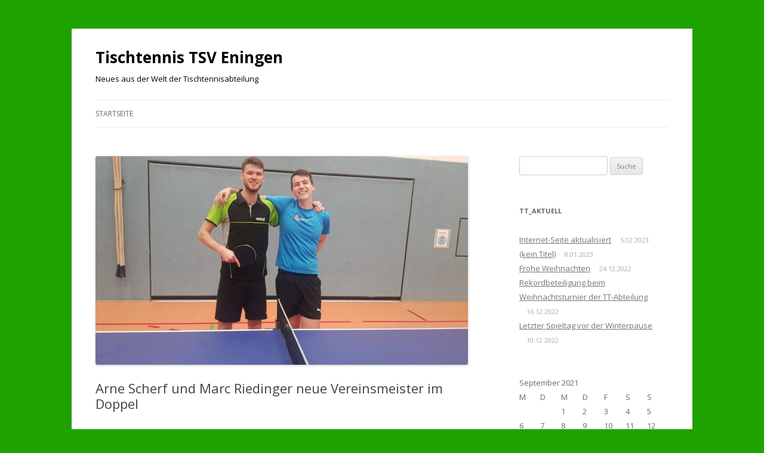

--- FILE ---
content_type: text/html; charset=UTF-8
request_url: https://blog-tt.tsv-eningen.de/2021/09/17/arne-scherf-und-marc-riedinger-neue-vereinsmeister-im-doppel/
body_size: 11824
content:
<!DOCTYPE html>
<!--[if IE 7]>
<html class="ie ie7" lang="de-DE">
<![endif]-->
<!--[if IE 8]>
<html class="ie ie8" lang="de-DE">
<![endif]-->
<!--[if !(IE 7) & !(IE 8)]><!-->
<html lang="de-DE">
<!--<![endif]-->
<head>
<meta charset="UTF-8" />
<meta name="viewport" content="width=device-width" />
<title>Arne Scherf und Marc Riedinger neue Vereinsmeister im Doppel | Tischtennis TSV Eningen</title>
<link rel="profile" href="https://gmpg.org/xfn/11" />
<link rel="pingback" href="https://blog-tt.tsv-eningen.de/xmlrpc.php">
<!--[if lt IE 9]>
<script src="https://blog-tt.tsv-eningen.de/wp-content/themes/twentytwelve/js/html5.js?ver=3.7.0" type="text/javascript"></script>
<![endif]-->
<meta name='robots' content='max-image-preview:large' />
<link rel='dns-prefetch' href='//fonts.googleapis.com' />
<link href='https://fonts.gstatic.com' crossorigin rel='preconnect' />
<link rel="alternate" type="application/rss+xml" title="Tischtennis TSV Eningen &raquo; Feed" href="https://blog-tt.tsv-eningen.de/feed/" />
<link rel="alternate" type="application/rss+xml" title="Tischtennis TSV Eningen &raquo; Kommentar-Feed" href="https://blog-tt.tsv-eningen.de/comments/feed/" />
<link rel="alternate" type="application/rss+xml" title="Tischtennis TSV Eningen &raquo; Arne Scherf und Marc Riedinger neue Vereinsmeister im Doppel Kommentar-Feed" href="https://blog-tt.tsv-eningen.de/2021/09/17/arne-scherf-und-marc-riedinger-neue-vereinsmeister-im-doppel/feed/" />
<link rel="alternate" title="oEmbed (JSON)" type="application/json+oembed" href="https://blog-tt.tsv-eningen.de/wp-json/oembed/1.0/embed?url=https%3A%2F%2Fblog-tt.tsv-eningen.de%2F2021%2F09%2F17%2Farne-scherf-und-marc-riedinger-neue-vereinsmeister-im-doppel%2F" />
<link rel="alternate" title="oEmbed (XML)" type="text/xml+oembed" href="https://blog-tt.tsv-eningen.de/wp-json/oembed/1.0/embed?url=https%3A%2F%2Fblog-tt.tsv-eningen.de%2F2021%2F09%2F17%2Farne-scherf-und-marc-riedinger-neue-vereinsmeister-im-doppel%2F&#038;format=xml" />
<style id='wp-img-auto-sizes-contain-inline-css' type='text/css'>
img:is([sizes=auto i],[sizes^="auto," i]){contain-intrinsic-size:3000px 1500px}
/*# sourceURL=wp-img-auto-sizes-contain-inline-css */
</style>
<style id='wp-emoji-styles-inline-css' type='text/css'>

	img.wp-smiley, img.emoji {
		display: inline !important;
		border: none !important;
		box-shadow: none !important;
		height: 1em !important;
		width: 1em !important;
		margin: 0 0.07em !important;
		vertical-align: -0.1em !important;
		background: none !important;
		padding: 0 !important;
	}
/*# sourceURL=wp-emoji-styles-inline-css */
</style>
<style id='wp-block-library-inline-css' type='text/css'>
:root{--wp-block-synced-color:#7a00df;--wp-block-synced-color--rgb:122,0,223;--wp-bound-block-color:var(--wp-block-synced-color);--wp-editor-canvas-background:#ddd;--wp-admin-theme-color:#007cba;--wp-admin-theme-color--rgb:0,124,186;--wp-admin-theme-color-darker-10:#006ba1;--wp-admin-theme-color-darker-10--rgb:0,107,160.5;--wp-admin-theme-color-darker-20:#005a87;--wp-admin-theme-color-darker-20--rgb:0,90,135;--wp-admin-border-width-focus:2px}@media (min-resolution:192dpi){:root{--wp-admin-border-width-focus:1.5px}}.wp-element-button{cursor:pointer}:root .has-very-light-gray-background-color{background-color:#eee}:root .has-very-dark-gray-background-color{background-color:#313131}:root .has-very-light-gray-color{color:#eee}:root .has-very-dark-gray-color{color:#313131}:root .has-vivid-green-cyan-to-vivid-cyan-blue-gradient-background{background:linear-gradient(135deg,#00d084,#0693e3)}:root .has-purple-crush-gradient-background{background:linear-gradient(135deg,#34e2e4,#4721fb 50%,#ab1dfe)}:root .has-hazy-dawn-gradient-background{background:linear-gradient(135deg,#faaca8,#dad0ec)}:root .has-subdued-olive-gradient-background{background:linear-gradient(135deg,#fafae1,#67a671)}:root .has-atomic-cream-gradient-background{background:linear-gradient(135deg,#fdd79a,#004a59)}:root .has-nightshade-gradient-background{background:linear-gradient(135deg,#330968,#31cdcf)}:root .has-midnight-gradient-background{background:linear-gradient(135deg,#020381,#2874fc)}:root{--wp--preset--font-size--normal:16px;--wp--preset--font-size--huge:42px}.has-regular-font-size{font-size:1em}.has-larger-font-size{font-size:2.625em}.has-normal-font-size{font-size:var(--wp--preset--font-size--normal)}.has-huge-font-size{font-size:var(--wp--preset--font-size--huge)}.has-text-align-center{text-align:center}.has-text-align-left{text-align:left}.has-text-align-right{text-align:right}.has-fit-text{white-space:nowrap!important}#end-resizable-editor-section{display:none}.aligncenter{clear:both}.items-justified-left{justify-content:flex-start}.items-justified-center{justify-content:center}.items-justified-right{justify-content:flex-end}.items-justified-space-between{justify-content:space-between}.screen-reader-text{border:0;clip-path:inset(50%);height:1px;margin:-1px;overflow:hidden;padding:0;position:absolute;width:1px;word-wrap:normal!important}.screen-reader-text:focus{background-color:#ddd;clip-path:none;color:#444;display:block;font-size:1em;height:auto;left:5px;line-height:normal;padding:15px 23px 14px;text-decoration:none;top:5px;width:auto;z-index:100000}html :where(.has-border-color){border-style:solid}html :where([style*=border-top-color]){border-top-style:solid}html :where([style*=border-right-color]){border-right-style:solid}html :where([style*=border-bottom-color]){border-bottom-style:solid}html :where([style*=border-left-color]){border-left-style:solid}html :where([style*=border-width]){border-style:solid}html :where([style*=border-top-width]){border-top-style:solid}html :where([style*=border-right-width]){border-right-style:solid}html :where([style*=border-bottom-width]){border-bottom-style:solid}html :where([style*=border-left-width]){border-left-style:solid}html :where(img[class*=wp-image-]){height:auto;max-width:100%}:where(figure){margin:0 0 1em}html :where(.is-position-sticky){--wp-admin--admin-bar--position-offset:var(--wp-admin--admin-bar--height,0px)}@media screen and (max-width:600px){html :where(.is-position-sticky){--wp-admin--admin-bar--position-offset:0px}}

/*# sourceURL=wp-block-library-inline-css */
</style><style id='wp-block-paragraph-inline-css' type='text/css'>
.is-small-text{font-size:.875em}.is-regular-text{font-size:1em}.is-large-text{font-size:2.25em}.is-larger-text{font-size:3em}.has-drop-cap:not(:focus):first-letter{float:left;font-size:8.4em;font-style:normal;font-weight:100;line-height:.68;margin:.05em .1em 0 0;text-transform:uppercase}body.rtl .has-drop-cap:not(:focus):first-letter{float:none;margin-left:.1em}p.has-drop-cap.has-background{overflow:hidden}:root :where(p.has-background){padding:1.25em 2.375em}:where(p.has-text-color:not(.has-link-color)) a{color:inherit}p.has-text-align-left[style*="writing-mode:vertical-lr"],p.has-text-align-right[style*="writing-mode:vertical-rl"]{rotate:180deg}
/*# sourceURL=https://blog-tt.tsv-eningen.de/wp-includes/blocks/paragraph/style.min.css */
</style>
<style id='global-styles-inline-css' type='text/css'>
:root{--wp--preset--aspect-ratio--square: 1;--wp--preset--aspect-ratio--4-3: 4/3;--wp--preset--aspect-ratio--3-4: 3/4;--wp--preset--aspect-ratio--3-2: 3/2;--wp--preset--aspect-ratio--2-3: 2/3;--wp--preset--aspect-ratio--16-9: 16/9;--wp--preset--aspect-ratio--9-16: 9/16;--wp--preset--color--black: #000000;--wp--preset--color--cyan-bluish-gray: #abb8c3;--wp--preset--color--white: #fff;--wp--preset--color--pale-pink: #f78da7;--wp--preset--color--vivid-red: #cf2e2e;--wp--preset--color--luminous-vivid-orange: #ff6900;--wp--preset--color--luminous-vivid-amber: #fcb900;--wp--preset--color--light-green-cyan: #7bdcb5;--wp--preset--color--vivid-green-cyan: #00d084;--wp--preset--color--pale-cyan-blue: #8ed1fc;--wp--preset--color--vivid-cyan-blue: #0693e3;--wp--preset--color--vivid-purple: #9b51e0;--wp--preset--color--blue: #21759b;--wp--preset--color--dark-gray: #444;--wp--preset--color--medium-gray: #9f9f9f;--wp--preset--color--light-gray: #e6e6e6;--wp--preset--gradient--vivid-cyan-blue-to-vivid-purple: linear-gradient(135deg,rgb(6,147,227) 0%,rgb(155,81,224) 100%);--wp--preset--gradient--light-green-cyan-to-vivid-green-cyan: linear-gradient(135deg,rgb(122,220,180) 0%,rgb(0,208,130) 100%);--wp--preset--gradient--luminous-vivid-amber-to-luminous-vivid-orange: linear-gradient(135deg,rgb(252,185,0) 0%,rgb(255,105,0) 100%);--wp--preset--gradient--luminous-vivid-orange-to-vivid-red: linear-gradient(135deg,rgb(255,105,0) 0%,rgb(207,46,46) 100%);--wp--preset--gradient--very-light-gray-to-cyan-bluish-gray: linear-gradient(135deg,rgb(238,238,238) 0%,rgb(169,184,195) 100%);--wp--preset--gradient--cool-to-warm-spectrum: linear-gradient(135deg,rgb(74,234,220) 0%,rgb(151,120,209) 20%,rgb(207,42,186) 40%,rgb(238,44,130) 60%,rgb(251,105,98) 80%,rgb(254,248,76) 100%);--wp--preset--gradient--blush-light-purple: linear-gradient(135deg,rgb(255,206,236) 0%,rgb(152,150,240) 100%);--wp--preset--gradient--blush-bordeaux: linear-gradient(135deg,rgb(254,205,165) 0%,rgb(254,45,45) 50%,rgb(107,0,62) 100%);--wp--preset--gradient--luminous-dusk: linear-gradient(135deg,rgb(255,203,112) 0%,rgb(199,81,192) 50%,rgb(65,88,208) 100%);--wp--preset--gradient--pale-ocean: linear-gradient(135deg,rgb(255,245,203) 0%,rgb(182,227,212) 50%,rgb(51,167,181) 100%);--wp--preset--gradient--electric-grass: linear-gradient(135deg,rgb(202,248,128) 0%,rgb(113,206,126) 100%);--wp--preset--gradient--midnight: linear-gradient(135deg,rgb(2,3,129) 0%,rgb(40,116,252) 100%);--wp--preset--font-size--small: 13px;--wp--preset--font-size--medium: 20px;--wp--preset--font-size--large: 36px;--wp--preset--font-size--x-large: 42px;--wp--preset--spacing--20: 0.44rem;--wp--preset--spacing--30: 0.67rem;--wp--preset--spacing--40: 1rem;--wp--preset--spacing--50: 1.5rem;--wp--preset--spacing--60: 2.25rem;--wp--preset--spacing--70: 3.38rem;--wp--preset--spacing--80: 5.06rem;--wp--preset--shadow--natural: 6px 6px 9px rgba(0, 0, 0, 0.2);--wp--preset--shadow--deep: 12px 12px 50px rgba(0, 0, 0, 0.4);--wp--preset--shadow--sharp: 6px 6px 0px rgba(0, 0, 0, 0.2);--wp--preset--shadow--outlined: 6px 6px 0px -3px rgb(255, 255, 255), 6px 6px rgb(0, 0, 0);--wp--preset--shadow--crisp: 6px 6px 0px rgb(0, 0, 0);}:where(.is-layout-flex){gap: 0.5em;}:where(.is-layout-grid){gap: 0.5em;}body .is-layout-flex{display: flex;}.is-layout-flex{flex-wrap: wrap;align-items: center;}.is-layout-flex > :is(*, div){margin: 0;}body .is-layout-grid{display: grid;}.is-layout-grid > :is(*, div){margin: 0;}:where(.wp-block-columns.is-layout-flex){gap: 2em;}:where(.wp-block-columns.is-layout-grid){gap: 2em;}:where(.wp-block-post-template.is-layout-flex){gap: 1.25em;}:where(.wp-block-post-template.is-layout-grid){gap: 1.25em;}.has-black-color{color: var(--wp--preset--color--black) !important;}.has-cyan-bluish-gray-color{color: var(--wp--preset--color--cyan-bluish-gray) !important;}.has-white-color{color: var(--wp--preset--color--white) !important;}.has-pale-pink-color{color: var(--wp--preset--color--pale-pink) !important;}.has-vivid-red-color{color: var(--wp--preset--color--vivid-red) !important;}.has-luminous-vivid-orange-color{color: var(--wp--preset--color--luminous-vivid-orange) !important;}.has-luminous-vivid-amber-color{color: var(--wp--preset--color--luminous-vivid-amber) !important;}.has-light-green-cyan-color{color: var(--wp--preset--color--light-green-cyan) !important;}.has-vivid-green-cyan-color{color: var(--wp--preset--color--vivid-green-cyan) !important;}.has-pale-cyan-blue-color{color: var(--wp--preset--color--pale-cyan-blue) !important;}.has-vivid-cyan-blue-color{color: var(--wp--preset--color--vivid-cyan-blue) !important;}.has-vivid-purple-color{color: var(--wp--preset--color--vivid-purple) !important;}.has-black-background-color{background-color: var(--wp--preset--color--black) !important;}.has-cyan-bluish-gray-background-color{background-color: var(--wp--preset--color--cyan-bluish-gray) !important;}.has-white-background-color{background-color: var(--wp--preset--color--white) !important;}.has-pale-pink-background-color{background-color: var(--wp--preset--color--pale-pink) !important;}.has-vivid-red-background-color{background-color: var(--wp--preset--color--vivid-red) !important;}.has-luminous-vivid-orange-background-color{background-color: var(--wp--preset--color--luminous-vivid-orange) !important;}.has-luminous-vivid-amber-background-color{background-color: var(--wp--preset--color--luminous-vivid-amber) !important;}.has-light-green-cyan-background-color{background-color: var(--wp--preset--color--light-green-cyan) !important;}.has-vivid-green-cyan-background-color{background-color: var(--wp--preset--color--vivid-green-cyan) !important;}.has-pale-cyan-blue-background-color{background-color: var(--wp--preset--color--pale-cyan-blue) !important;}.has-vivid-cyan-blue-background-color{background-color: var(--wp--preset--color--vivid-cyan-blue) !important;}.has-vivid-purple-background-color{background-color: var(--wp--preset--color--vivid-purple) !important;}.has-black-border-color{border-color: var(--wp--preset--color--black) !important;}.has-cyan-bluish-gray-border-color{border-color: var(--wp--preset--color--cyan-bluish-gray) !important;}.has-white-border-color{border-color: var(--wp--preset--color--white) !important;}.has-pale-pink-border-color{border-color: var(--wp--preset--color--pale-pink) !important;}.has-vivid-red-border-color{border-color: var(--wp--preset--color--vivid-red) !important;}.has-luminous-vivid-orange-border-color{border-color: var(--wp--preset--color--luminous-vivid-orange) !important;}.has-luminous-vivid-amber-border-color{border-color: var(--wp--preset--color--luminous-vivid-amber) !important;}.has-light-green-cyan-border-color{border-color: var(--wp--preset--color--light-green-cyan) !important;}.has-vivid-green-cyan-border-color{border-color: var(--wp--preset--color--vivid-green-cyan) !important;}.has-pale-cyan-blue-border-color{border-color: var(--wp--preset--color--pale-cyan-blue) !important;}.has-vivid-cyan-blue-border-color{border-color: var(--wp--preset--color--vivid-cyan-blue) !important;}.has-vivid-purple-border-color{border-color: var(--wp--preset--color--vivid-purple) !important;}.has-vivid-cyan-blue-to-vivid-purple-gradient-background{background: var(--wp--preset--gradient--vivid-cyan-blue-to-vivid-purple) !important;}.has-light-green-cyan-to-vivid-green-cyan-gradient-background{background: var(--wp--preset--gradient--light-green-cyan-to-vivid-green-cyan) !important;}.has-luminous-vivid-amber-to-luminous-vivid-orange-gradient-background{background: var(--wp--preset--gradient--luminous-vivid-amber-to-luminous-vivid-orange) !important;}.has-luminous-vivid-orange-to-vivid-red-gradient-background{background: var(--wp--preset--gradient--luminous-vivid-orange-to-vivid-red) !important;}.has-very-light-gray-to-cyan-bluish-gray-gradient-background{background: var(--wp--preset--gradient--very-light-gray-to-cyan-bluish-gray) !important;}.has-cool-to-warm-spectrum-gradient-background{background: var(--wp--preset--gradient--cool-to-warm-spectrum) !important;}.has-blush-light-purple-gradient-background{background: var(--wp--preset--gradient--blush-light-purple) !important;}.has-blush-bordeaux-gradient-background{background: var(--wp--preset--gradient--blush-bordeaux) !important;}.has-luminous-dusk-gradient-background{background: var(--wp--preset--gradient--luminous-dusk) !important;}.has-pale-ocean-gradient-background{background: var(--wp--preset--gradient--pale-ocean) !important;}.has-electric-grass-gradient-background{background: var(--wp--preset--gradient--electric-grass) !important;}.has-midnight-gradient-background{background: var(--wp--preset--gradient--midnight) !important;}.has-small-font-size{font-size: var(--wp--preset--font-size--small) !important;}.has-medium-font-size{font-size: var(--wp--preset--font-size--medium) !important;}.has-large-font-size{font-size: var(--wp--preset--font-size--large) !important;}.has-x-large-font-size{font-size: var(--wp--preset--font-size--x-large) !important;}
/*# sourceURL=global-styles-inline-css */
</style>

<style id='classic-theme-styles-inline-css' type='text/css'>
/*! This file is auto-generated */
.wp-block-button__link{color:#fff;background-color:#32373c;border-radius:9999px;box-shadow:none;text-decoration:none;padding:calc(.667em + 2px) calc(1.333em + 2px);font-size:1.125em}.wp-block-file__button{background:#32373c;color:#fff;text-decoration:none}
/*# sourceURL=/wp-includes/css/classic-themes.min.css */
</style>
<link rel='stylesheet' id='twentytwelve-fonts-css' href='https://fonts.googleapis.com/css?family=Open+Sans%3A400italic%2C700italic%2C400%2C700&#038;subset=latin%2Clatin-ext&#038;display=fallback' type='text/css' media='all' />
<link rel='stylesheet' id='twentytwelve-style-css' href='https://blog-tt.tsv-eningen.de/wp-content/themes/twentytwelve/style.css?ver=20221101' type='text/css' media='all' />
<link rel='stylesheet' id='twentytwelve-block-style-css' href='https://blog-tt.tsv-eningen.de/wp-content/themes/twentytwelve/css/blocks.css?ver=20190406' type='text/css' media='all' />
<script type="text/javascript" src="https://blog-tt.tsv-eningen.de/wp-includes/js/jquery/jquery.min.js?ver=3.7.1" id="jquery-core-js"></script>
<script type="text/javascript" src="https://blog-tt.tsv-eningen.de/wp-includes/js/jquery/jquery-migrate.min.js?ver=3.4.1" id="jquery-migrate-js"></script>
<link rel="https://api.w.org/" href="https://blog-tt.tsv-eningen.de/wp-json/" /><link rel="alternate" title="JSON" type="application/json" href="https://blog-tt.tsv-eningen.de/wp-json/wp/v2/posts/3972" /><link rel="EditURI" type="application/rsd+xml" title="RSD" href="https://blog-tt.tsv-eningen.de/xmlrpc.php?rsd" />
<meta name="generator" content="WordPress 6.9" />
<link rel="canonical" href="https://blog-tt.tsv-eningen.de/2021/09/17/arne-scherf-und-marc-riedinger-neue-vereinsmeister-im-doppel/" />
<link rel='shortlink' href='https://blog-tt.tsv-eningen.de/?p=3972' />

        <script type="text/javascript">
            var jQueryMigrateHelperHasSentDowngrade = false;

			window.onerror = function( msg, url, line, col, error ) {
				// Break out early, do not processing if a downgrade reqeust was already sent.
				if ( jQueryMigrateHelperHasSentDowngrade ) {
					return true;
                }

				var xhr = new XMLHttpRequest();
				var nonce = 'd9ba64f3d9';
				var jQueryFunctions = [
					'andSelf',
					'browser',
					'live',
					'boxModel',
					'support.boxModel',
					'size',
					'swap',
					'clean',
					'sub',
                ];
				var match_pattern = /\)\.(.+?) is not a function/;
                var erroredFunction = msg.match( match_pattern );

                // If there was no matching functions, do not try to downgrade.
                if ( typeof erroredFunction !== 'object' || typeof erroredFunction[1] === "undefined" || -1 === jQueryFunctions.indexOf( erroredFunction[1] ) ) {
                    return true;
                }

                // Set that we've now attempted a downgrade request.
                jQueryMigrateHelperHasSentDowngrade = true;

				xhr.open( 'POST', 'https://blog-tt.tsv-eningen.de/wp-admin/admin-ajax.php' );
				xhr.setRequestHeader( 'Content-Type', 'application/x-www-form-urlencoded' );
				xhr.onload = function () {
					var response,
                        reload = false;

					if ( 200 === xhr.status ) {
                        try {
                        	response = JSON.parse( xhr.response );

                        	reload = response.data.reload;
                        } catch ( e ) {
                        	reload = false;
                        }
                    }

					// Automatically reload the page if a deprecation caused an automatic downgrade, ensure visitors get the best possible experience.
					if ( reload ) {
						location.reload();
                    }
				};

				xhr.send( encodeURI( 'action=jquery-migrate-downgrade-version&_wpnonce=' + nonce ) );

				// Suppress error alerts in older browsers
				return true;
			}
        </script>

			<style type="text/css" id="twentytwelve-header-css">
			.site-header h1 a,
		.site-header h2 {
			color: #000000;
		}
		</style>
	<style type="text/css" id="custom-background-css">
body.custom-background { background-color: #1fa301; }
</style>
	</head>

<body class="wp-singular post-template-default single single-post postid-3972 single-format-standard custom-background wp-embed-responsive wp-theme-twentytwelve custom-font-enabled">
<div id="page" class="hfeed site">
	<header id="masthead" class="site-header">
		<hgroup>
			<h1 class="site-title"><a href="https://blog-tt.tsv-eningen.de/" title="Tischtennis TSV Eningen" rel="home">Tischtennis TSV Eningen</a></h1>
			<h2 class="site-description">Neues aus der Welt der Tischtennisabteilung</h2>
		</hgroup>

		<nav id="site-navigation" class="main-navigation">
			<button class="menu-toggle">Menü</button>
			<a class="assistive-text" href="#content" title="Zum Inhalt springen">Zum Inhalt springen</a>
			<div class="nav-menu"><ul>
<li ><a href="https://blog-tt.tsv-eningen.de/">Startseite</a></li></ul></div>
		</nav><!-- #site-navigation -->

			</header><!-- #masthead -->

	<div id="main" class="wrapper">

	<div id="primary" class="site-content">
		<div id="content" role="main">

			
				
	<article id="post-3972" class="post-3972 post type-post status-publish format-standard has-post-thumbnail hentry category-tt_aktive tag-vereinsmeisterschaft">
				<header class="entry-header">
			<img width="624" height="350" src="https://blog-tt.tsv-eningen.de/wp-content/uploads/2021/09/tt21_Doppel_VM-624x350.jpg" class="attachment-post-thumbnail size-post-thumbnail wp-post-image" alt="" decoding="async" fetchpriority="high" srcset="https://blog-tt.tsv-eningen.de/wp-content/uploads/2021/09/tt21_Doppel_VM-624x350.jpg 624w, https://blog-tt.tsv-eningen.de/wp-content/uploads/2021/09/tt21_Doppel_VM-300x168.jpg 300w, https://blog-tt.tsv-eningen.de/wp-content/uploads/2021/09/tt21_Doppel_VM-1024x575.jpg 1024w, https://blog-tt.tsv-eningen.de/wp-content/uploads/2021/09/tt21_Doppel_VM-768x431.jpg 768w, https://blog-tt.tsv-eningen.de/wp-content/uploads/2021/09/tt21_Doppel_VM-1536x862.jpg 1536w, https://blog-tt.tsv-eningen.de/wp-content/uploads/2021/09/tt21_Doppel_VM.jpg 1986w" sizes="(max-width: 624px) 100vw, 624px" />
						<h1 class="entry-title">Arne Scherf und Marc Riedinger neue Vereinsmeister im Doppel</h1>
										<div class="comments-link">
					<a href="https://blog-tt.tsv-eningen.de/2021/09/17/arne-scherf-und-marc-riedinger-neue-vereinsmeister-im-doppel/#respond"><span class="leave-reply">Schreibe eine Antwort</span></a>				</div><!-- .comments-link -->
					</header><!-- .entry-header -->

				<div class="entry-content">
			
<p>Nach langer Zeit konnte die Tischtennisabteilung am vergangenen Freitag wieder ein abteilungsinternes Turnier durchführen. Insgesamt nahmen sechs Spielerpaarungen nahmen an der Doppel-Vereinsmeisterschaft 2021 teil.</p>



<p>Die sechs Spielerpaarungen wurden in zwei Gruppen aufgeteilt, bevor im K.O. &#8211; System die Plätze eins bis drei ausgespielt wurden. In Gruppe A trafen die Paarungen Arne Scherf und Marc Riedinger, Thomas Wagner und Klaus Coenning sowie Holger Schall und Horst Rall aufeinander. Arne Scherf/Marc Riedinger sicherten sich mit zwei Siegen den ersten Platz in dieser Gruppe. Das zweite Halbfinalticket lösten Thomas Wagner/Klaus Coenning durch einen Sieg über Holger Schall/Horst Rall.</p>



<p>Die Gruppe B setzte sich aus den Doppeln Daniel Kitzmann und Claudia Teichert, Hauke Laun und Gerhard Storz sowie Klaus und Petra Schimmer zusammen. Souverän sicherten sich Daniel Kitzmann/Claudia Teichert mit zwei ungefährdeten Siegen den ersten Gruppenplatz. Im Duell um den zweiten Halbfinalplatz dieser Gruppe konnten sich Hauke Laun/Gerhard Storz gegen Klaus Schimmer/Petra Schimmer durchsetzen.</p>



<p>Somit trafen in den Halbfinals Arne Scherf/Marc Riedinger auf Hauke Laun/Gerhard Storz und Daniel Kitzmann/Claudia Teichert auf Thomas Wagner/Klaus Coenning.<br>Während das erste Halbfinale mit 3:0 Sätzen recht deutlich zu Gunsten von Arne Scherf/Marc Riedinger entschieden wurde, entwickelt sich das zweite Halbfinale zu einem spannenden Duell auf Augenhöhe. Beim Stand von 2:0 Sätzen und 10:6 im dritten Satz hatten Thomas Wagner/Klaus Coenning bereits vier Matchbälle.<br>Doch Daniel Kitzmann/Claudia Teichert konnten ihre Leistung noch einmal steigern und letzten Endes im fünften Satz den Sieg für sich verbuchen.</p>



<p>Somit standen sich im Finale die Paarungen Arne Scherf/Marc Riedinger und Daniel Kitzmann/Claudia Teichert gegenüber. Auch dieses Spiel entwickelte sich zu einer<br>ausgeglichenen Partie auf hohem spielerischem Niveau. Letzen Endes konnten sich Arne Scherf/Marc Riedinger mit 3:2 Sätzen durchsetzen und somit den Titel Vereinsmeister Doppel 2021 sichern.</p>
					</div><!-- .entry-content -->
		
		<footer class="entry-meta">
			Dieser Beitrag wurde am <a href="https://blog-tt.tsv-eningen.de/2021/09/17/arne-scherf-und-marc-riedinger-neue-vereinsmeister-im-doppel/" title="23:02" rel="bookmark"><time class="entry-date" datetime="2021-09-17T23:02:00+01:00">17.09.2021</time></a><span class="by-author"> von <span class="author vcard"><a class="url fn n" href="https://blog-tt.tsv-eningen.de/author/admin/" title="Alle Beiträge von admin anzeigen" rel="author">admin</a></span></span> in <a href="https://blog-tt.tsv-eningen.de/category/tt_aktive/" rel="category tag">TT - Aktive</a> veröffentlicht. Schlagworte: <a href="https://blog-tt.tsv-eningen.de/tag/vereinsmeisterschaft/" rel="tag">vereinsmeisterschaft</a>.								</footer><!-- .entry-meta -->
	</article><!-- #post -->

				<nav class="nav-single">
					<h3 class="assistive-text">Beitrags-Navigation</h3>
					<span class="nav-previous"><a href="https://blog-tt.tsv-eningen.de/2021/07/18/tsv-tischtennisabteilung-im-friedwald-bei-muensingen/" rel="prev"><span class="meta-nav">&larr;</span> TSV-Tischtennisabteilung im Friedwald bei Münsingen</a></span>
					<span class="nav-next"><a href="https://blog-tt.tsv-eningen.de/2021/09/20/tischtennisabteilung-startet-in-die-saison-2021-2022/" rel="next">Tischtennisabteilung startet in die Saison 2021/2022 <span class="meta-nav">&rarr;</span></a></span>
				</nav><!-- .nav-single -->

				
<div id="comments" class="comments-area">

	
	
		<div id="respond" class="comment-respond">
		<h3 id="reply-title" class="comment-reply-title">Schreibe einen Kommentar <small><a rel="nofollow" id="cancel-comment-reply-link" href="/2021/09/17/arne-scherf-und-marc-riedinger-neue-vereinsmeister-im-doppel/#respond" style="display:none;">Antworten abbrechen</a></small></h3><p class="must-log-in">Du musst <a href="https://blog-tt.tsv-eningen.de/wp-login.php?redirect_to=https%3A%2F%2Fblog-tt.tsv-eningen.de%2F2021%2F09%2F17%2Farne-scherf-und-marc-riedinger-neue-vereinsmeister-im-doppel%2F">angemeldet</a> sein, um einen Kommentar abzugeben.</p>	</div><!-- #respond -->
	
</div><!-- #comments .comments-area -->

			
		</div><!-- #content -->
	</div><!-- #primary -->


			<div id="secondary" class="widget-area" role="complementary">
			<aside id="search-3" class="widget widget_search"><form role="search" method="get" id="searchform" class="searchform" action="https://blog-tt.tsv-eningen.de/">
				<div>
					<label class="screen-reader-text" for="s">Suche nach:</label>
					<input type="text" value="" name="s" id="s" />
					<input type="submit" id="searchsubmit" value="Suche" />
				</div>
			</form></aside>
		<aside id="recent-posts-2" class="widget widget_recent_entries">
		<h3 class="widget-title">TT_Aktuell</h3>
		<ul>
											<li>
					<a href="https://blog-tt.tsv-eningen.de/2023/02/05/internet-seite-aktualisiert/">Internet-Seite aktualisiert</a>
											<span class="post-date">5.02.2023</span>
									</li>
											<li>
					<a href="https://blog-tt.tsv-eningen.de/2023/01/08/4122/">(kein Titel)</a>
											<span class="post-date">8.01.2023</span>
									</li>
											<li>
					<a href="https://blog-tt.tsv-eningen.de/2022/12/24/frohe-weihnachten/">Frohe Weihnachten</a>
											<span class="post-date">24.12.2022</span>
									</li>
											<li>
					<a href="https://blog-tt.tsv-eningen.de/2022/12/16/rekordbeteiligung-beim-weihnachtsturnier-der-tt-abteilung/">Rekordbeteiligung beim Weihnachtsturnier der TT-Abteilung</a>
											<span class="post-date">16.12.2022</span>
									</li>
											<li>
					<a href="https://blog-tt.tsv-eningen.de/2022/12/10/letzter-spieltag-vor-der-winterpause/">Letzter Spieltag vor der Winterpause</a>
											<span class="post-date">10.12.2022</span>
									</li>
					</ul>

		</aside><aside id="calendar-3" class="widget widget_calendar"><div id="calendar_wrap" class="calendar_wrap"><table id="wp-calendar" class="wp-calendar-table">
	<caption>September 2021</caption>
	<thead>
	<tr>
		<th scope="col" aria-label="Montag">M</th>
		<th scope="col" aria-label="Dienstag">D</th>
		<th scope="col" aria-label="Mittwoch">M</th>
		<th scope="col" aria-label="Donnerstag">D</th>
		<th scope="col" aria-label="Freitag">F</th>
		<th scope="col" aria-label="Samstag">S</th>
		<th scope="col" aria-label="Sonntag">S</th>
	</tr>
	</thead>
	<tbody>
	<tr>
		<td colspan="2" class="pad">&nbsp;</td><td>1</td><td>2</td><td>3</td><td>4</td><td>5</td>
	</tr>
	<tr>
		<td>6</td><td>7</td><td>8</td><td>9</td><td>10</td><td>11</td><td>12</td>
	</tr>
	<tr>
		<td>13</td><td>14</td><td>15</td><td>16</td><td><a href="https://blog-tt.tsv-eningen.de/2021/09/17/" aria-label="Beiträge veröffentlicht am 17. September 2021">17</a></td><td>18</td><td>19</td>
	</tr>
	<tr>
		<td><a href="https://blog-tt.tsv-eningen.de/2021/09/20/" aria-label="Beiträge veröffentlicht am 20. September 2021">20</a></td><td>21</td><td>22</td><td>23</td><td><a href="https://blog-tt.tsv-eningen.de/2021/09/24/" aria-label="Beiträge veröffentlicht am 24. September 2021">24</a></td><td>25</td><td>26</td>
	</tr>
	<tr>
		<td>27</td><td>28</td><td>29</td><td>30</td>
		<td class="pad" colspan="3">&nbsp;</td>
	</tr>
	</tbody>
	</table><nav aria-label="Vorherige und nächste Monate" class="wp-calendar-nav">
		<span class="wp-calendar-nav-prev"><a href="https://blog-tt.tsv-eningen.de/2021/07/">&laquo; Jul</a></span>
		<span class="pad">&nbsp;</span>
		<span class="wp-calendar-nav-next"><a href="https://blog-tt.tsv-eningen.de/2021/10/">Okt &raquo;</a></span>
	</nav></div></aside><aside id="archives-3" class="widget widget_archive"><h3 class="widget-title">Archive</h3>
			<ul>
					<li><a href='https://blog-tt.tsv-eningen.de/2023/02/'>Februar 2023</a></li>
	<li><a href='https://blog-tt.tsv-eningen.de/2023/01/'>Januar 2023</a></li>
	<li><a href='https://blog-tt.tsv-eningen.de/2022/12/'>Dezember 2022</a></li>
	<li><a href='https://blog-tt.tsv-eningen.de/2022/11/'>November 2022</a></li>
	<li><a href='https://blog-tt.tsv-eningen.de/2022/10/'>Oktober 2022</a></li>
	<li><a href='https://blog-tt.tsv-eningen.de/2022/09/'>September 2022</a></li>
	<li><a href='https://blog-tt.tsv-eningen.de/2022/08/'>August 2022</a></li>
	<li><a href='https://blog-tt.tsv-eningen.de/2022/07/'>Juli 2022</a></li>
	<li><a href='https://blog-tt.tsv-eningen.de/2022/06/'>Juni 2022</a></li>
	<li><a href='https://blog-tt.tsv-eningen.de/2022/05/'>Mai 2022</a></li>
	<li><a href='https://blog-tt.tsv-eningen.de/2022/04/'>April 2022</a></li>
	<li><a href='https://blog-tt.tsv-eningen.de/2022/03/'>März 2022</a></li>
	<li><a href='https://blog-tt.tsv-eningen.de/2021/12/'>Dezember 2021</a></li>
	<li><a href='https://blog-tt.tsv-eningen.de/2021/11/'>November 2021</a></li>
	<li><a href='https://blog-tt.tsv-eningen.de/2021/10/'>Oktober 2021</a></li>
	<li><a href='https://blog-tt.tsv-eningen.de/2021/09/'>September 2021</a></li>
	<li><a href='https://blog-tt.tsv-eningen.de/2021/07/'>Juli 2021</a></li>
	<li><a href='https://blog-tt.tsv-eningen.de/2021/06/'>Juni 2021</a></li>
	<li><a href='https://blog-tt.tsv-eningen.de/2021/02/'>Februar 2021</a></li>
	<li><a href='https://blog-tt.tsv-eningen.de/2020/11/'>November 2020</a></li>
	<li><a href='https://blog-tt.tsv-eningen.de/2020/10/'>Oktober 2020</a></li>
	<li><a href='https://blog-tt.tsv-eningen.de/2020/09/'>September 2020</a></li>
	<li><a href='https://blog-tt.tsv-eningen.de/2020/06/'>Juni 2020</a></li>
	<li><a href='https://blog-tt.tsv-eningen.de/2020/05/'>Mai 2020</a></li>
	<li><a href='https://blog-tt.tsv-eningen.de/2020/04/'>April 2020</a></li>
	<li><a href='https://blog-tt.tsv-eningen.de/2020/03/'>März 2020</a></li>
	<li><a href='https://blog-tt.tsv-eningen.de/2020/02/'>Februar 2020</a></li>
	<li><a href='https://blog-tt.tsv-eningen.de/2020/01/'>Januar 2020</a></li>
	<li><a href='https://blog-tt.tsv-eningen.de/2019/12/'>Dezember 2019</a></li>
	<li><a href='https://blog-tt.tsv-eningen.de/2019/11/'>November 2019</a></li>
	<li><a href='https://blog-tt.tsv-eningen.de/2019/10/'>Oktober 2019</a></li>
	<li><a href='https://blog-tt.tsv-eningen.de/2019/09/'>September 2019</a></li>
	<li><a href='https://blog-tt.tsv-eningen.de/2019/07/'>Juli 2019</a></li>
	<li><a href='https://blog-tt.tsv-eningen.de/2019/06/'>Juni 2019</a></li>
	<li><a href='https://blog-tt.tsv-eningen.de/2019/05/'>Mai 2019</a></li>
	<li><a href='https://blog-tt.tsv-eningen.de/2019/04/'>April 2019</a></li>
	<li><a href='https://blog-tt.tsv-eningen.de/2019/03/'>März 2019</a></li>
	<li><a href='https://blog-tt.tsv-eningen.de/2019/02/'>Februar 2019</a></li>
	<li><a href='https://blog-tt.tsv-eningen.de/2019/01/'>Januar 2019</a></li>
	<li><a href='https://blog-tt.tsv-eningen.de/2018/12/'>Dezember 2018</a></li>
	<li><a href='https://blog-tt.tsv-eningen.de/2018/11/'>November 2018</a></li>
	<li><a href='https://blog-tt.tsv-eningen.de/2018/10/'>Oktober 2018</a></li>
	<li><a href='https://blog-tt.tsv-eningen.de/2018/09/'>September 2018</a></li>
	<li><a href='https://blog-tt.tsv-eningen.de/2018/07/'>Juli 2018</a></li>
	<li><a href='https://blog-tt.tsv-eningen.de/2018/06/'>Juni 2018</a></li>
	<li><a href='https://blog-tt.tsv-eningen.de/2018/05/'>Mai 2018</a></li>
	<li><a href='https://blog-tt.tsv-eningen.de/2018/04/'>April 2018</a></li>
	<li><a href='https://blog-tt.tsv-eningen.de/2018/03/'>März 2018</a></li>
	<li><a href='https://blog-tt.tsv-eningen.de/2018/02/'>Februar 2018</a></li>
	<li><a href='https://blog-tt.tsv-eningen.de/2018/01/'>Januar 2018</a></li>
	<li><a href='https://blog-tt.tsv-eningen.de/2017/12/'>Dezember 2017</a></li>
	<li><a href='https://blog-tt.tsv-eningen.de/2017/11/'>November 2017</a></li>
	<li><a href='https://blog-tt.tsv-eningen.de/2017/10/'>Oktober 2017</a></li>
	<li><a href='https://blog-tt.tsv-eningen.de/2017/09/'>September 2017</a></li>
	<li><a href='https://blog-tt.tsv-eningen.de/2017/07/'>Juli 2017</a></li>
	<li><a href='https://blog-tt.tsv-eningen.de/2017/06/'>Juni 2017</a></li>
	<li><a href='https://blog-tt.tsv-eningen.de/2017/05/'>Mai 2017</a></li>
	<li><a href='https://blog-tt.tsv-eningen.de/2017/04/'>April 2017</a></li>
	<li><a href='https://blog-tt.tsv-eningen.de/2017/03/'>März 2017</a></li>
	<li><a href='https://blog-tt.tsv-eningen.de/2017/02/'>Februar 2017</a></li>
	<li><a href='https://blog-tt.tsv-eningen.de/2017/01/'>Januar 2017</a></li>
	<li><a href='https://blog-tt.tsv-eningen.de/2016/12/'>Dezember 2016</a></li>
	<li><a href='https://blog-tt.tsv-eningen.de/2016/11/'>November 2016</a></li>
	<li><a href='https://blog-tt.tsv-eningen.de/2016/10/'>Oktober 2016</a></li>
	<li><a href='https://blog-tt.tsv-eningen.de/2016/09/'>September 2016</a></li>
	<li><a href='https://blog-tt.tsv-eningen.de/2016/07/'>Juli 2016</a></li>
	<li><a href='https://blog-tt.tsv-eningen.de/2016/06/'>Juni 2016</a></li>
	<li><a href='https://blog-tt.tsv-eningen.de/2016/05/'>Mai 2016</a></li>
	<li><a href='https://blog-tt.tsv-eningen.de/2016/04/'>April 2016</a></li>
	<li><a href='https://blog-tt.tsv-eningen.de/2016/03/'>März 2016</a></li>
	<li><a href='https://blog-tt.tsv-eningen.de/2016/02/'>Februar 2016</a></li>
	<li><a href='https://blog-tt.tsv-eningen.de/2016/01/'>Januar 2016</a></li>
	<li><a href='https://blog-tt.tsv-eningen.de/2015/12/'>Dezember 2015</a></li>
	<li><a href='https://blog-tt.tsv-eningen.de/2015/11/'>November 2015</a></li>
	<li><a href='https://blog-tt.tsv-eningen.de/2015/10/'>Oktober 2015</a></li>
	<li><a href='https://blog-tt.tsv-eningen.de/2015/09/'>September 2015</a></li>
	<li><a href='https://blog-tt.tsv-eningen.de/2015/07/'>Juli 2015</a></li>
	<li><a href='https://blog-tt.tsv-eningen.de/2015/06/'>Juni 2015</a></li>
	<li><a href='https://blog-tt.tsv-eningen.de/2015/05/'>Mai 2015</a></li>
	<li><a href='https://blog-tt.tsv-eningen.de/2015/04/'>April 2015</a></li>
	<li><a href='https://blog-tt.tsv-eningen.de/2015/03/'>März 2015</a></li>
	<li><a href='https://blog-tt.tsv-eningen.de/2015/02/'>Februar 2015</a></li>
	<li><a href='https://blog-tt.tsv-eningen.de/2015/01/'>Januar 2015</a></li>
	<li><a href='https://blog-tt.tsv-eningen.de/2014/12/'>Dezember 2014</a></li>
	<li><a href='https://blog-tt.tsv-eningen.de/2014/11/'>November 2014</a></li>
	<li><a href='https://blog-tt.tsv-eningen.de/2014/10/'>Oktober 2014</a></li>
	<li><a href='https://blog-tt.tsv-eningen.de/2014/09/'>September 2014</a></li>
	<li><a href='https://blog-tt.tsv-eningen.de/2014/07/'>Juli 2014</a></li>
	<li><a href='https://blog-tt.tsv-eningen.de/2014/06/'>Juni 2014</a></li>
	<li><a href='https://blog-tt.tsv-eningen.de/2014/05/'>Mai 2014</a></li>
	<li><a href='https://blog-tt.tsv-eningen.de/2014/04/'>April 2014</a></li>
	<li><a href='https://blog-tt.tsv-eningen.de/2014/03/'>März 2014</a></li>
	<li><a href='https://blog-tt.tsv-eningen.de/2014/02/'>Februar 2014</a></li>
	<li><a href='https://blog-tt.tsv-eningen.de/2014/01/'>Januar 2014</a></li>
	<li><a href='https://blog-tt.tsv-eningen.de/2013/12/'>Dezember 2013</a></li>
	<li><a href='https://blog-tt.tsv-eningen.de/2013/11/'>November 2013</a></li>
	<li><a href='https://blog-tt.tsv-eningen.de/2013/10/'>Oktober 2013</a></li>
	<li><a href='https://blog-tt.tsv-eningen.de/2013/09/'>September 2013</a></li>
	<li><a href='https://blog-tt.tsv-eningen.de/2013/07/'>Juli 2013</a></li>
	<li><a href='https://blog-tt.tsv-eningen.de/2013/06/'>Juni 2013</a></li>
	<li><a href='https://blog-tt.tsv-eningen.de/2013/05/'>Mai 2013</a></li>
	<li><a href='https://blog-tt.tsv-eningen.de/2013/04/'>April 2013</a></li>
	<li><a href='https://blog-tt.tsv-eningen.de/2013/03/'>März 2013</a></li>
	<li><a href='https://blog-tt.tsv-eningen.de/2013/02/'>Februar 2013</a></li>
	<li><a href='https://blog-tt.tsv-eningen.de/2013/01/'>Januar 2013</a></li>
	<li><a href='https://blog-tt.tsv-eningen.de/2012/12/'>Dezember 2012</a></li>
	<li><a href='https://blog-tt.tsv-eningen.de/2012/11/'>November 2012</a></li>
	<li><a href='https://blog-tt.tsv-eningen.de/2012/10/'>Oktober 2012</a></li>
	<li><a href='https://blog-tt.tsv-eningen.de/2012/09/'>September 2012</a></li>
	<li><a href='https://blog-tt.tsv-eningen.de/2012/07/'>Juli 2012</a></li>
	<li><a href='https://blog-tt.tsv-eningen.de/2012/05/'>Mai 2012</a></li>
	<li><a href='https://blog-tt.tsv-eningen.de/2012/04/'>April 2012</a></li>
	<li><a href='https://blog-tt.tsv-eningen.de/2012/03/'>März 2012</a></li>
	<li><a href='https://blog-tt.tsv-eningen.de/2012/02/'>Februar 2012</a></li>
	<li><a href='https://blog-tt.tsv-eningen.de/2012/01/'>Januar 2012</a></li>
	<li><a href='https://blog-tt.tsv-eningen.de/2011/12/'>Dezember 2011</a></li>
	<li><a href='https://blog-tt.tsv-eningen.de/2011/11/'>November 2011</a></li>
	<li><a href='https://blog-tt.tsv-eningen.de/2011/10/'>Oktober 2011</a></li>
	<li><a href='https://blog-tt.tsv-eningen.de/2011/09/'>September 2011</a></li>
	<li><a href='https://blog-tt.tsv-eningen.de/2011/07/'>Juli 2011</a></li>
			</ul>

			</aside><aside id="meta-3" class="widget widget_meta"><h3 class="widget-title">Meta</h3>
		<ul>
						<li><a href="https://blog-tt.tsv-eningen.de/wp-login.php">Anmelden</a></li>
			<li><a href="https://blog-tt.tsv-eningen.de/feed/">Feed der Einträge</a></li>
			<li><a href="https://blog-tt.tsv-eningen.de/comments/feed/">Kommentare-Feed</a></li>

			<li><a href="https://de.wordpress.org/">WordPress.org</a></li>
		</ul>

		</aside>
		<aside id="recent-posts-3" class="widget widget_recent_entries">
		<h3 class="widget-title">TT AKtuell</h3>
		<ul>
											<li>
					<a href="https://blog-tt.tsv-eningen.de/2023/02/05/internet-seite-aktualisiert/">Internet-Seite aktualisiert</a>
											<span class="post-date">5.02.2023</span>
									</li>
											<li>
					<a href="https://blog-tt.tsv-eningen.de/2023/01/08/4122/">(kein Titel)</a>
											<span class="post-date">8.01.2023</span>
									</li>
											<li>
					<a href="https://blog-tt.tsv-eningen.de/2022/12/24/frohe-weihnachten/">Frohe Weihnachten</a>
											<span class="post-date">24.12.2022</span>
									</li>
											<li>
					<a href="https://blog-tt.tsv-eningen.de/2022/12/16/rekordbeteiligung-beim-weihnachtsturnier-der-tt-abteilung/">Rekordbeteiligung beim Weihnachtsturnier der TT-Abteilung</a>
											<span class="post-date">16.12.2022</span>
									</li>
											<li>
					<a href="https://blog-tt.tsv-eningen.de/2022/12/10/letzter-spieltag-vor-der-winterpause/">Letzter Spieltag vor der Winterpause</a>
											<span class="post-date">10.12.2022</span>
									</li>
					</ul>

		</aside>		</div><!-- #secondary -->
		</div><!-- #main .wrapper -->
	<footer id="colophon" role="contentinfo">
		<div class="site-info">
									<a href="https://de.wordpress.org/" class="imprint" title="Semantic Personal Publishing Platform">
				Stolz präsentiert von WordPress			</a>
		</div><!-- .site-info -->
	</footer><!-- #colophon -->
</div><!-- #page -->

<script type="speculationrules">
{"prefetch":[{"source":"document","where":{"and":[{"href_matches":"/*"},{"not":{"href_matches":["/wp-*.php","/wp-admin/*","/wp-content/uploads/*","/wp-content/*","/wp-content/plugins/*","/wp-content/themes/twentytwelve/*","/*\\?(.+)"]}},{"not":{"selector_matches":"a[rel~=\"nofollow\"]"}},{"not":{"selector_matches":".no-prefetch, .no-prefetch a"}}]},"eagerness":"conservative"}]}
</script>
<script type="text/javascript" src="https://blog-tt.tsv-eningen.de/wp-includes/js/comment-reply.min.js?ver=6.9" id="comment-reply-js" async="async" data-wp-strategy="async" fetchpriority="low"></script>
<script type="text/javascript" src="https://blog-tt.tsv-eningen.de/wp-content/themes/twentytwelve/js/navigation.js?ver=20141205" id="twentytwelve-navigation-js"></script>
<script id="wp-emoji-settings" type="application/json">
{"baseUrl":"https://s.w.org/images/core/emoji/17.0.2/72x72/","ext":".png","svgUrl":"https://s.w.org/images/core/emoji/17.0.2/svg/","svgExt":".svg","source":{"concatemoji":"https://blog-tt.tsv-eningen.de/wp-includes/js/wp-emoji-release.min.js?ver=6.9"}}
</script>
<script type="module">
/* <![CDATA[ */
/*! This file is auto-generated */
const a=JSON.parse(document.getElementById("wp-emoji-settings").textContent),o=(window._wpemojiSettings=a,"wpEmojiSettingsSupports"),s=["flag","emoji"];function i(e){try{var t={supportTests:e,timestamp:(new Date).valueOf()};sessionStorage.setItem(o,JSON.stringify(t))}catch(e){}}function c(e,t,n){e.clearRect(0,0,e.canvas.width,e.canvas.height),e.fillText(t,0,0);t=new Uint32Array(e.getImageData(0,0,e.canvas.width,e.canvas.height).data);e.clearRect(0,0,e.canvas.width,e.canvas.height),e.fillText(n,0,0);const a=new Uint32Array(e.getImageData(0,0,e.canvas.width,e.canvas.height).data);return t.every((e,t)=>e===a[t])}function p(e,t){e.clearRect(0,0,e.canvas.width,e.canvas.height),e.fillText(t,0,0);var n=e.getImageData(16,16,1,1);for(let e=0;e<n.data.length;e++)if(0!==n.data[e])return!1;return!0}function u(e,t,n,a){switch(t){case"flag":return n(e,"\ud83c\udff3\ufe0f\u200d\u26a7\ufe0f","\ud83c\udff3\ufe0f\u200b\u26a7\ufe0f")?!1:!n(e,"\ud83c\udde8\ud83c\uddf6","\ud83c\udde8\u200b\ud83c\uddf6")&&!n(e,"\ud83c\udff4\udb40\udc67\udb40\udc62\udb40\udc65\udb40\udc6e\udb40\udc67\udb40\udc7f","\ud83c\udff4\u200b\udb40\udc67\u200b\udb40\udc62\u200b\udb40\udc65\u200b\udb40\udc6e\u200b\udb40\udc67\u200b\udb40\udc7f");case"emoji":return!a(e,"\ud83e\u1fac8")}return!1}function f(e,t,n,a){let r;const o=(r="undefined"!=typeof WorkerGlobalScope&&self instanceof WorkerGlobalScope?new OffscreenCanvas(300,150):document.createElement("canvas")).getContext("2d",{willReadFrequently:!0}),s=(o.textBaseline="top",o.font="600 32px Arial",{});return e.forEach(e=>{s[e]=t(o,e,n,a)}),s}function r(e){var t=document.createElement("script");t.src=e,t.defer=!0,document.head.appendChild(t)}a.supports={everything:!0,everythingExceptFlag:!0},new Promise(t=>{let n=function(){try{var e=JSON.parse(sessionStorage.getItem(o));if("object"==typeof e&&"number"==typeof e.timestamp&&(new Date).valueOf()<e.timestamp+604800&&"object"==typeof e.supportTests)return e.supportTests}catch(e){}return null}();if(!n){if("undefined"!=typeof Worker&&"undefined"!=typeof OffscreenCanvas&&"undefined"!=typeof URL&&URL.createObjectURL&&"undefined"!=typeof Blob)try{var e="postMessage("+f.toString()+"("+[JSON.stringify(s),u.toString(),c.toString(),p.toString()].join(",")+"));",a=new Blob([e],{type:"text/javascript"});const r=new Worker(URL.createObjectURL(a),{name:"wpTestEmojiSupports"});return void(r.onmessage=e=>{i(n=e.data),r.terminate(),t(n)})}catch(e){}i(n=f(s,u,c,p))}t(n)}).then(e=>{for(const n in e)a.supports[n]=e[n],a.supports.everything=a.supports.everything&&a.supports[n],"flag"!==n&&(a.supports.everythingExceptFlag=a.supports.everythingExceptFlag&&a.supports[n]);var t;a.supports.everythingExceptFlag=a.supports.everythingExceptFlag&&!a.supports.flag,a.supports.everything||((t=a.source||{}).concatemoji?r(t.concatemoji):t.wpemoji&&t.twemoji&&(r(t.twemoji),r(t.wpemoji)))});
//# sourceURL=https://blog-tt.tsv-eningen.de/wp-includes/js/wp-emoji-loader.min.js
/* ]]> */
</script>
</body>
</html>
